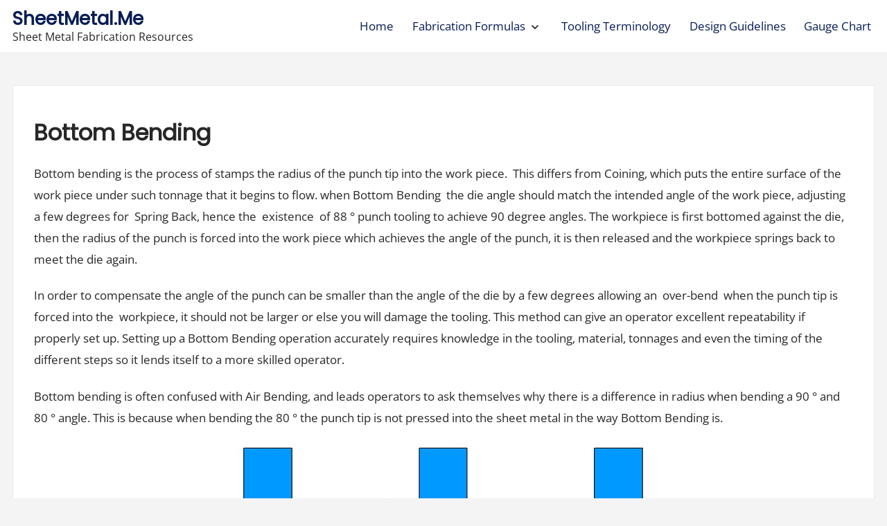

--- FILE ---
content_type: text/html; charset=UTF-8
request_url: https://sheetmetal.me/tooling-terminology/bottom-bending/
body_size: 7128
content:
<!DOCTYPE html>
<html lang="en">
<head>
	<meta charset="UTF-8">
	<meta name="viewport" content="width=device-width, initial-scale=1.0">
	<link rel="profile" href="https://gmpg.org/xfn/11">

	<title>Bottom Bending &#8211; SheetMetal.Me</title>
<meta name='robots' content='max-image-preview:large' />
	<style>img:is([sizes="auto" i], [sizes^="auto," i]) { contain-intrinsic-size: 3000px 1500px }</style>
	<link rel="alternate" type="application/rss+xml" title="SheetMetal.Me &raquo; Feed" href="https://sheetmetal.me/feed/" />
<link rel="alternate" type="application/rss+xml" title="SheetMetal.Me &raquo; Comments Feed" href="https://sheetmetal.me/comments/feed/" />
<link rel="alternate" type="application/rss+xml" title="SheetMetal.Me &raquo; Bottom Bending Comments Feed" href="https://sheetmetal.me/tooling-terminology/bottom-bending/feed/" />
<script>
window._wpemojiSettings = {"baseUrl":"https:\/\/s.w.org\/images\/core\/emoji\/16.0.1\/72x72\/","ext":".png","svgUrl":"https:\/\/s.w.org\/images\/core\/emoji\/16.0.1\/svg\/","svgExt":".svg","source":{"concatemoji":"https:\/\/sheetmetal.me\/wp-includes\/js\/wp-emoji-release.min.js?ver=6.8.3"}};
/*! This file is auto-generated */
!function(s,n){var o,i,e;function c(e){try{var t={supportTests:e,timestamp:(new Date).valueOf()};sessionStorage.setItem(o,JSON.stringify(t))}catch(e){}}function p(e,t,n){e.clearRect(0,0,e.canvas.width,e.canvas.height),e.fillText(t,0,0);var t=new Uint32Array(e.getImageData(0,0,e.canvas.width,e.canvas.height).data),a=(e.clearRect(0,0,e.canvas.width,e.canvas.height),e.fillText(n,0,0),new Uint32Array(e.getImageData(0,0,e.canvas.width,e.canvas.height).data));return t.every(function(e,t){return e===a[t]})}function u(e,t){e.clearRect(0,0,e.canvas.width,e.canvas.height),e.fillText(t,0,0);for(var n=e.getImageData(16,16,1,1),a=0;a<n.data.length;a++)if(0!==n.data[a])return!1;return!0}function f(e,t,n,a){switch(t){case"flag":return n(e,"\ud83c\udff3\ufe0f\u200d\u26a7\ufe0f","\ud83c\udff3\ufe0f\u200b\u26a7\ufe0f")?!1:!n(e,"\ud83c\udde8\ud83c\uddf6","\ud83c\udde8\u200b\ud83c\uddf6")&&!n(e,"\ud83c\udff4\udb40\udc67\udb40\udc62\udb40\udc65\udb40\udc6e\udb40\udc67\udb40\udc7f","\ud83c\udff4\u200b\udb40\udc67\u200b\udb40\udc62\u200b\udb40\udc65\u200b\udb40\udc6e\u200b\udb40\udc67\u200b\udb40\udc7f");case"emoji":return!a(e,"\ud83e\udedf")}return!1}function g(e,t,n,a){var r="undefined"!=typeof WorkerGlobalScope&&self instanceof WorkerGlobalScope?new OffscreenCanvas(300,150):s.createElement("canvas"),o=r.getContext("2d",{willReadFrequently:!0}),i=(o.textBaseline="top",o.font="600 32px Arial",{});return e.forEach(function(e){i[e]=t(o,e,n,a)}),i}function t(e){var t=s.createElement("script");t.src=e,t.defer=!0,s.head.appendChild(t)}"undefined"!=typeof Promise&&(o="wpEmojiSettingsSupports",i=["flag","emoji"],n.supports={everything:!0,everythingExceptFlag:!0},e=new Promise(function(e){s.addEventListener("DOMContentLoaded",e,{once:!0})}),new Promise(function(t){var n=function(){try{var e=JSON.parse(sessionStorage.getItem(o));if("object"==typeof e&&"number"==typeof e.timestamp&&(new Date).valueOf()<e.timestamp+604800&&"object"==typeof e.supportTests)return e.supportTests}catch(e){}return null}();if(!n){if("undefined"!=typeof Worker&&"undefined"!=typeof OffscreenCanvas&&"undefined"!=typeof URL&&URL.createObjectURL&&"undefined"!=typeof Blob)try{var e="postMessage("+g.toString()+"("+[JSON.stringify(i),f.toString(),p.toString(),u.toString()].join(",")+"));",a=new Blob([e],{type:"text/javascript"}),r=new Worker(URL.createObjectURL(a),{name:"wpTestEmojiSupports"});return void(r.onmessage=function(e){c(n=e.data),r.terminate(),t(n)})}catch(e){}c(n=g(i,f,p,u))}t(n)}).then(function(e){for(var t in e)n.supports[t]=e[t],n.supports.everything=n.supports.everything&&n.supports[t],"flag"!==t&&(n.supports.everythingExceptFlag=n.supports.everythingExceptFlag&&n.supports[t]);n.supports.everythingExceptFlag=n.supports.everythingExceptFlag&&!n.supports.flag,n.DOMReady=!1,n.readyCallback=function(){n.DOMReady=!0}}).then(function(){return e}).then(function(){var e;n.supports.everything||(n.readyCallback(),(e=n.source||{}).concatemoji?t(e.concatemoji):e.wpemoji&&e.twemoji&&(t(e.twemoji),t(e.wpemoji)))}))}((window,document),window._wpemojiSettings);
</script>
<style id='wp-emoji-styles-inline-css'>

	img.wp-smiley, img.emoji {
		display: inline !important;
		border: none !important;
		box-shadow: none !important;
		height: 1em !important;
		width: 1em !important;
		margin: 0 0.07em !important;
		vertical-align: -0.1em !important;
		background: none !important;
		padding: 0 !important;
	}
</style>
<link rel='stylesheet' id='wp-block-library-css' href='https://sheetmetal.me/wp-includes/css/dist/block-library/style.min.css?ver=6.8.3' media='all' />
<style id='classic-theme-styles-inline-css'>
/*! This file is auto-generated */
.wp-block-button__link{color:#fff;background-color:#32373c;border-radius:9999px;box-shadow:none;text-decoration:none;padding:calc(.667em + 2px) calc(1.333em + 2px);font-size:1.125em}.wp-block-file__button{background:#32373c;color:#fff;text-decoration:none}
</style>
<style id='global-styles-inline-css'>
:root{--wp--preset--aspect-ratio--square: 1;--wp--preset--aspect-ratio--4-3: 4/3;--wp--preset--aspect-ratio--3-4: 3/4;--wp--preset--aspect-ratio--3-2: 3/2;--wp--preset--aspect-ratio--2-3: 2/3;--wp--preset--aspect-ratio--16-9: 16/9;--wp--preset--aspect-ratio--9-16: 9/16;--wp--preset--color--black: #000000;--wp--preset--color--cyan-bluish-gray: #abb8c3;--wp--preset--color--white: #ffffff;--wp--preset--color--pale-pink: #f78da7;--wp--preset--color--vivid-red: #cf2e2e;--wp--preset--color--luminous-vivid-orange: #ff6900;--wp--preset--color--luminous-vivid-amber: #fcb900;--wp--preset--color--light-green-cyan: #7bdcb5;--wp--preset--color--vivid-green-cyan: #00d084;--wp--preset--color--pale-cyan-blue: #8ed1fc;--wp--preset--color--vivid-cyan-blue: #0693e3;--wp--preset--color--vivid-purple: #9b51e0;--wp--preset--gradient--vivid-cyan-blue-to-vivid-purple: linear-gradient(135deg,rgba(6,147,227,1) 0%,rgb(155,81,224) 100%);--wp--preset--gradient--light-green-cyan-to-vivid-green-cyan: linear-gradient(135deg,rgb(122,220,180) 0%,rgb(0,208,130) 100%);--wp--preset--gradient--luminous-vivid-amber-to-luminous-vivid-orange: linear-gradient(135deg,rgba(252,185,0,1) 0%,rgba(255,105,0,1) 100%);--wp--preset--gradient--luminous-vivid-orange-to-vivid-red: linear-gradient(135deg,rgba(255,105,0,1) 0%,rgb(207,46,46) 100%);--wp--preset--gradient--very-light-gray-to-cyan-bluish-gray: linear-gradient(135deg,rgb(238,238,238) 0%,rgb(169,184,195) 100%);--wp--preset--gradient--cool-to-warm-spectrum: linear-gradient(135deg,rgb(74,234,220) 0%,rgb(151,120,209) 20%,rgb(207,42,186) 40%,rgb(238,44,130) 60%,rgb(251,105,98) 80%,rgb(254,248,76) 100%);--wp--preset--gradient--blush-light-purple: linear-gradient(135deg,rgb(255,206,236) 0%,rgb(152,150,240) 100%);--wp--preset--gradient--blush-bordeaux: linear-gradient(135deg,rgb(254,205,165) 0%,rgb(254,45,45) 50%,rgb(107,0,62) 100%);--wp--preset--gradient--luminous-dusk: linear-gradient(135deg,rgb(255,203,112) 0%,rgb(199,81,192) 50%,rgb(65,88,208) 100%);--wp--preset--gradient--pale-ocean: linear-gradient(135deg,rgb(255,245,203) 0%,rgb(182,227,212) 50%,rgb(51,167,181) 100%);--wp--preset--gradient--electric-grass: linear-gradient(135deg,rgb(202,248,128) 0%,rgb(113,206,126) 100%);--wp--preset--gradient--midnight: linear-gradient(135deg,rgb(2,3,129) 0%,rgb(40,116,252) 100%);--wp--preset--font-size--small: 13px;--wp--preset--font-size--medium: 20px;--wp--preset--font-size--large: 36px;--wp--preset--font-size--x-large: 42px;--wp--preset--spacing--20: 0.44rem;--wp--preset--spacing--30: 0.67rem;--wp--preset--spacing--40: 1rem;--wp--preset--spacing--50: 1.5rem;--wp--preset--spacing--60: 2.25rem;--wp--preset--spacing--70: 3.38rem;--wp--preset--spacing--80: 5.06rem;--wp--preset--shadow--natural: 6px 6px 9px rgba(0, 0, 0, 0.2);--wp--preset--shadow--deep: 12px 12px 50px rgba(0, 0, 0, 0.4);--wp--preset--shadow--sharp: 6px 6px 0px rgba(0, 0, 0, 0.2);--wp--preset--shadow--outlined: 6px 6px 0px -3px rgba(255, 255, 255, 1), 6px 6px rgba(0, 0, 0, 1);--wp--preset--shadow--crisp: 6px 6px 0px rgba(0, 0, 0, 1);}:where(.is-layout-flex){gap: 0.5em;}:where(.is-layout-grid){gap: 0.5em;}body .is-layout-flex{display: flex;}.is-layout-flex{flex-wrap: wrap;align-items: center;}.is-layout-flex > :is(*, div){margin: 0;}body .is-layout-grid{display: grid;}.is-layout-grid > :is(*, div){margin: 0;}:where(.wp-block-columns.is-layout-flex){gap: 2em;}:where(.wp-block-columns.is-layout-grid){gap: 2em;}:where(.wp-block-post-template.is-layout-flex){gap: 1.25em;}:where(.wp-block-post-template.is-layout-grid){gap: 1.25em;}.has-black-color{color: var(--wp--preset--color--black) !important;}.has-cyan-bluish-gray-color{color: var(--wp--preset--color--cyan-bluish-gray) !important;}.has-white-color{color: var(--wp--preset--color--white) !important;}.has-pale-pink-color{color: var(--wp--preset--color--pale-pink) !important;}.has-vivid-red-color{color: var(--wp--preset--color--vivid-red) !important;}.has-luminous-vivid-orange-color{color: var(--wp--preset--color--luminous-vivid-orange) !important;}.has-luminous-vivid-amber-color{color: var(--wp--preset--color--luminous-vivid-amber) !important;}.has-light-green-cyan-color{color: var(--wp--preset--color--light-green-cyan) !important;}.has-vivid-green-cyan-color{color: var(--wp--preset--color--vivid-green-cyan) !important;}.has-pale-cyan-blue-color{color: var(--wp--preset--color--pale-cyan-blue) !important;}.has-vivid-cyan-blue-color{color: var(--wp--preset--color--vivid-cyan-blue) !important;}.has-vivid-purple-color{color: var(--wp--preset--color--vivid-purple) !important;}.has-black-background-color{background-color: var(--wp--preset--color--black) !important;}.has-cyan-bluish-gray-background-color{background-color: var(--wp--preset--color--cyan-bluish-gray) !important;}.has-white-background-color{background-color: var(--wp--preset--color--white) !important;}.has-pale-pink-background-color{background-color: var(--wp--preset--color--pale-pink) !important;}.has-vivid-red-background-color{background-color: var(--wp--preset--color--vivid-red) !important;}.has-luminous-vivid-orange-background-color{background-color: var(--wp--preset--color--luminous-vivid-orange) !important;}.has-luminous-vivid-amber-background-color{background-color: var(--wp--preset--color--luminous-vivid-amber) !important;}.has-light-green-cyan-background-color{background-color: var(--wp--preset--color--light-green-cyan) !important;}.has-vivid-green-cyan-background-color{background-color: var(--wp--preset--color--vivid-green-cyan) !important;}.has-pale-cyan-blue-background-color{background-color: var(--wp--preset--color--pale-cyan-blue) !important;}.has-vivid-cyan-blue-background-color{background-color: var(--wp--preset--color--vivid-cyan-blue) !important;}.has-vivid-purple-background-color{background-color: var(--wp--preset--color--vivid-purple) !important;}.has-black-border-color{border-color: var(--wp--preset--color--black) !important;}.has-cyan-bluish-gray-border-color{border-color: var(--wp--preset--color--cyan-bluish-gray) !important;}.has-white-border-color{border-color: var(--wp--preset--color--white) !important;}.has-pale-pink-border-color{border-color: var(--wp--preset--color--pale-pink) !important;}.has-vivid-red-border-color{border-color: var(--wp--preset--color--vivid-red) !important;}.has-luminous-vivid-orange-border-color{border-color: var(--wp--preset--color--luminous-vivid-orange) !important;}.has-luminous-vivid-amber-border-color{border-color: var(--wp--preset--color--luminous-vivid-amber) !important;}.has-light-green-cyan-border-color{border-color: var(--wp--preset--color--light-green-cyan) !important;}.has-vivid-green-cyan-border-color{border-color: var(--wp--preset--color--vivid-green-cyan) !important;}.has-pale-cyan-blue-border-color{border-color: var(--wp--preset--color--pale-cyan-blue) !important;}.has-vivid-cyan-blue-border-color{border-color: var(--wp--preset--color--vivid-cyan-blue) !important;}.has-vivid-purple-border-color{border-color: var(--wp--preset--color--vivid-purple) !important;}.has-vivid-cyan-blue-to-vivid-purple-gradient-background{background: var(--wp--preset--gradient--vivid-cyan-blue-to-vivid-purple) !important;}.has-light-green-cyan-to-vivid-green-cyan-gradient-background{background: var(--wp--preset--gradient--light-green-cyan-to-vivid-green-cyan) !important;}.has-luminous-vivid-amber-to-luminous-vivid-orange-gradient-background{background: var(--wp--preset--gradient--luminous-vivid-amber-to-luminous-vivid-orange) !important;}.has-luminous-vivid-orange-to-vivid-red-gradient-background{background: var(--wp--preset--gradient--luminous-vivid-orange-to-vivid-red) !important;}.has-very-light-gray-to-cyan-bluish-gray-gradient-background{background: var(--wp--preset--gradient--very-light-gray-to-cyan-bluish-gray) !important;}.has-cool-to-warm-spectrum-gradient-background{background: var(--wp--preset--gradient--cool-to-warm-spectrum) !important;}.has-blush-light-purple-gradient-background{background: var(--wp--preset--gradient--blush-light-purple) !important;}.has-blush-bordeaux-gradient-background{background: var(--wp--preset--gradient--blush-bordeaux) !important;}.has-luminous-dusk-gradient-background{background: var(--wp--preset--gradient--luminous-dusk) !important;}.has-pale-ocean-gradient-background{background: var(--wp--preset--gradient--pale-ocean) !important;}.has-electric-grass-gradient-background{background: var(--wp--preset--gradient--electric-grass) !important;}.has-midnight-gradient-background{background: var(--wp--preset--gradient--midnight) !important;}.has-small-font-size{font-size: var(--wp--preset--font-size--small) !important;}.has-medium-font-size{font-size: var(--wp--preset--font-size--medium) !important;}.has-large-font-size{font-size: var(--wp--preset--font-size--large) !important;}.has-x-large-font-size{font-size: var(--wp--preset--font-size--x-large) !important;}
:where(.wp-block-post-template.is-layout-flex){gap: 1.25em;}:where(.wp-block-post-template.is-layout-grid){gap: 1.25em;}
:where(.wp-block-columns.is-layout-flex){gap: 2em;}:where(.wp-block-columns.is-layout-grid){gap: 2em;}
:root :where(.wp-block-pullquote){font-size: 1.5em;line-height: 1.6;}
</style>
<link rel='stylesheet' id='wp-components-css' href='https://sheetmetal.me/wp-includes/css/dist/components/style.min.css?ver=6.8.3' media='all' />
<link rel='stylesheet' id='godaddy-styles-css' href='https://sheetmetal.me/wp-content/mu-plugins/vendor/wpex/godaddy-launch/includes/Dependencies/GoDaddy/Styles/build/latest.css?ver=2.0.2' media='all' />
<link rel='stylesheet' id='galaxis-fonts-css' href='https://sheetmetal.me/wp-content/fonts/a6bf1178e1d5ff24e7e3d2bde396deb7.css' media='all' />
<link rel='stylesheet' id='galaxis-style-css' href='https://sheetmetal.me/wp-content/themes/galaxis/style.min.css?ver=1.8.9' media='all' />
<link rel='stylesheet' id='tablepress-default-css' href='https://sheetmetal.me/wp-content/plugins/tablepress/css/build/default.css?ver=3.2.6' media='all' />
<link rel="https://api.w.org/" href="https://sheetmetal.me/wp-json/" /><link rel="alternate" title="JSON" type="application/json" href="https://sheetmetal.me/wp-json/wp/v2/pages/596" /><link rel="EditURI" type="application/rsd+xml" title="RSD" href="https://sheetmetal.me/xmlrpc.php?rsd" />
<meta name="generator" content="WordPress 6.8.3" />
<link rel="canonical" href="https://sheetmetal.me/tooling-terminology/bottom-bending/" />
<link rel='shortlink' href='https://sheetmetal.me/?p=596' />
<link rel="alternate" title="oEmbed (JSON)" type="application/json+oembed" href="https://sheetmetal.me/wp-json/oembed/1.0/embed?url=https%3A%2F%2Fsheetmetal.me%2Ftooling-terminology%2Fbottom-bending%2F" />
<link rel="alternate" title="oEmbed (XML)" type="text/xml+oembed" href="https://sheetmetal.me/wp-json/oembed/1.0/embed?url=https%3A%2F%2Fsheetmetal.me%2Ftooling-terminology%2Fbottom-bending%2F&#038;format=xml" />
<link rel="pingback" href="https://sheetmetal.me/xmlrpc.php"><style type="text/css">
/* <![CDATA[ */
img.latex { vertical-align: middle; border: none; }
/* ]]> */
</style>
</head>
<body class="wp-singular page-template-default page page-id-596 page-child parent-pageid-1873 wp-embed-responsive wp-theme-galaxis no-sidebar-galaxis">


<div id="page" class="site">
	<a class="skip-link screen-reader-text" href="#content">Skip to content</a>

	<header id="header" class="site-header">
		
<div class="site-menu-content site-menu-content--sticky">
	<div class="site-menu-content__wrap wrapper">
		<div class="site-branding">
						<div class="site-branding__title-wrap">
										<p class="site-title"><a class="site-link" href="https://sheetmetal.me" rel="home">SheetMetal.Me</a></p>
										<p class="site-description">Sheet Metal Fabrication Resources</p>
								</div><!-- .site-branding__title-wrap -->
						</div><!-- .site-branding -->

				<nav id="site-navigation" class="main-navigation">

							<button type="button" class="menu-button menu-toggle" aria-controls="primary-menu" aria-expanded="false">
					<span class="screen-reader-text">Primary Menu</span>
					<span class="main-navigation__icon">
						<span class="main-navigation__icon__middle"></span>
					</span>
				</button>
				<div class="primary-menu-container"><ul id="primary-menu" class="menu"><li itemscope="itemscope" itemtype="https://www.schema.org/SiteNavigationElement" id="menu-item-13093" class="menu-item menu-item-type-post_type menu-item-object-page menu-item-home menu-item-13093 nav-item"><a title="Home" href="https://sheetmetal.me/">Home</a></li>
<li itemscope="itemscope" itemtype="https://www.schema.org/SiteNavigationElement" id="menu-item-13094" class="menu-item menu-item-type-post_type menu-item-object-page menu-item-has-children menu-item-13094 nav-item"><a title="Fabrication Formulas" href="https://sheetmetal.me/formulas-and-functions/" aria-expanded="false" id="menu-item-dropdown-13094">Fabrication Formulas</a><button type="button" class="menu-button menu-arrow-button"><span class="screen-reader-text menu-arrow-button-show">Expand Fabrication Formulas submenu</span><span aria-hidden="true" class="screen-reader-text menu-arrow-button-hide">Collapse Fabrication Formulas submenu</span><i class="sub-menu-arrow" aria-hidden="true"><svg class="svg-icon" width="20" height="20" aria-hidden="true" role="img" focusable="false" xmlns="http://www.w3.org/2000/svg" viewBox="0 0 24 24"><path d="M10 6L8.59 7.41 13.17 12l-4.58 4.59L10 18l6-6z"></path><path d="M0 0h24v24H0z" fill="none"></path></svg></i></button>
<ul class="sub-menu">
	<li itemscope="itemscope" itemtype="https://www.schema.org/SiteNavigationElement" id="menu-item-13099" class="menu-item menu-item-type-post_type menu-item-object-page menu-item-13099 nav-item"><a title="Bend Angles" href="https://sheetmetal.me/formulas-and-functions/bend-angles/">Bend Angles</a></li>
	<li itemscope="itemscope" itemtype="https://www.schema.org/SiteNavigationElement" id="menu-item-13098" class="menu-item menu-item-type-post_type menu-item-object-page menu-item-13098 nav-item"><a title="Bend Allowance" href="https://sheetmetal.me/formulas-and-functions/bend-allowance/">Bend Allowance</a></li>
	<li itemscope="itemscope" itemtype="https://www.schema.org/SiteNavigationElement" id="menu-item-13100" class="menu-item menu-item-type-post_type menu-item-object-page menu-item-13100 nav-item"><a title="Bend Deduction" href="https://sheetmetal.me/formulas-and-functions/bend-deduction/">Bend Deduction</a></li>
	<li itemscope="itemscope" itemtype="https://www.schema.org/SiteNavigationElement" id="menu-item-13101" class="menu-item menu-item-type-post_type menu-item-object-page menu-item-13101 nav-item"><a title="Inside Setback" href="https://sheetmetal.me/formulas-and-functions/inside-setback/">Inside Setback</a></li>
	<li itemscope="itemscope" itemtype="https://www.schema.org/SiteNavigationElement" id="menu-item-13103" class="menu-item menu-item-type-post_type menu-item-object-page menu-item-13103 nav-item"><a title="Outside Setback" href="https://sheetmetal.me/formulas-and-functions/outside-setback/">Outside Setback</a></li>
	<li itemscope="itemscope" itemtype="https://www.schema.org/SiteNavigationElement" id="menu-item-13102" class="menu-item menu-item-type-post_type menu-item-object-page menu-item-13102 nav-item"><a title="K-Factor" href="https://sheetmetal.me/formulas-and-functions/k-factor/">K-Factor</a></li>
	<li itemscope="itemscope" itemtype="https://www.schema.org/SiteNavigationElement" id="menu-item-13104" class="menu-item menu-item-type-post_type menu-item-object-page menu-item-13104 nav-item"><a title="Y-Factor" href="https://sheetmetal.me/formulas-and-functions/y-factor/">Y-Factor</a></li>
</ul>
</li>
<li itemscope="itemscope" itemtype="https://www.schema.org/SiteNavigationElement" id="menu-item-13095" class="menu-item menu-item-type-post_type menu-item-object-page current-page-ancestor menu-item-13095 nav-item"><a title="Tooling Terminology" href="https://sheetmetal.me/tooling-terminology/">Tooling Terminology</a></li>
<li itemscope="itemscope" itemtype="https://www.schema.org/SiteNavigationElement" id="menu-item-13096" class="menu-item menu-item-type-post_type menu-item-object-page menu-item-13096 nav-item"><a title="Design Guidelines" href="https://sheetmetal.me/design-guidelines/">Design Guidelines</a></li>
<li itemscope="itemscope" itemtype="https://www.schema.org/SiteNavigationElement" id="menu-item-13097" class="menu-item menu-item-type-post_type menu-item-object-page menu-item-13097 nav-item"><a title="Gauge Chart" href="https://sheetmetal.me/sheet-metal-gauge-chart/">Gauge Chart</a></li>
</ul></div>			
			
		</nav><!-- #site-navigation -->
			</div><!-- .site-menu-content__wrap -->
</div><!-- .site-menu-content -->
	</header><!-- #header -->

	<div id="content" class="site-content">

	<div class="wrapper u-t-margin">

		<div id="primary" class="content-area u-b-margin">
			<main id="main" class="site-main">

			
<article id="post-596" class="gx-card post-596 page type-page status-publish hentry">

	
	<div class="gx-card-content">

		<header class="entry-header">
			<h1 class="entry-title">Bottom Bending</h1>		</header><!-- .entry-header -->

		<div class="entry-content">
			<p>Bottom bending is the process of stamps the radius of the punch tip into the work piece.  This differs from Coining, which puts the entire surface of the work piece under such tonnage that it begins to flow. when Bottom Bending  the die angle should match the intended angle of the work piece, adjusting a few degrees for  Spring Back, hence the  existence  of 88 ° punch tooling to achieve 90 degree angles. The workpiece is first bottomed against the die, then the radius of the punch is forced into the work piece which achieves the angle of the punch, it is then released and the workpiece springs back to meet the die again.</p>
<p>In order to compensate the angle of the punch can be smaller than the angle of the die by a few degrees allowing an  over-bend  when the punch tip is forced into the  workpiece, it should not be larger or else you will damage the tooling. This method can give an operator excellent repeatability if properly set up. Setting up a Bottom Bending operation accurately requires knowledge in the tooling, material, tonnages and even the timing of the different steps so it lends itself to a more skilled operator.</p>
<p>Bottom bending is often confused with Air Bending, and leads operators to ask themselves why there is a difference in radius when bending a 90 ° and 80 ° angle. This is because when bending the 80 ° the punch tip is not pressed into the sheet metal in the way Bottom Bending is.</p>
<p style="text-align: center;"><img fetchpriority="high" decoding="async" class="aligncenter size-full wp-image-1237" title="Bottom Bending" src="http://sheetmetal.me/wp-content/uploads/2011/04/Bottom-Bending.jpg" alt="Process Of Bottom Bending Sheet Metal" width="732" height="300" srcset="https://sheetmetal.me/wp-content/uploads/2011/04/Bottom-Bending.jpg 732w, https://sheetmetal.me/wp-content/uploads/2011/04/Bottom-Bending-300x122.jpg 300w" sizes="(max-width: 732px) 100vw, 732px" /></p>
		</div><!-- .entry-content -->

		
	</div><!-- .gx-card-content -->

</article><!-- #post-596 -->

			</main><!-- #main -->
		</div><!-- #primary -->

	</div><!-- .wrapper -->

	</div><!-- #content -->

	<footer id="footer" class="site-footer">
		
<div class="site-footer-section site-footer__text">
	<div class="wrapper">
		<div class="columns columns--gutters-large v-center-mdl">

			<div class="columns__md-4 columns__md-4--larger">
				
<p class="copyright">
	Copyright © 2023 Innovated Metal Fabrication</p>
			</div>

			
		</div>
	</div>
</div>
	</footer><!-- #footer -->

		<a href="#" class="back-to-top"><span class="screen-reader-text">Back to Top</span></a>
	</div><!-- #page -->

<script type="speculationrules">
{"prefetch":[{"source":"document","where":{"and":[{"href_matches":"\/*"},{"not":{"href_matches":["\/wp-*.php","\/wp-admin\/*","\/wp-content\/uploads\/*","\/wp-content\/*","\/wp-content\/plugins\/*","\/wp-content\/themes\/galaxis\/*","\/*\\?(.+)"]}},{"not":{"selector_matches":"a[rel~=\"nofollow\"]"}},{"not":{"selector_matches":".no-prefetch, .no-prefetch a"}}]},"eagerness":"conservative"}]}
</script>
<script src="https://sheetmetal.me/wp-content/themes/galaxis/js/script.min.js?ver=1.8.9" id="galaxis-script-js"></script>
<script src="https://sheetmetal.me/wp-content/themes/galaxis/js/ResizeObserver.min.js?ver=1.5.1" id="resize-observer-polyfill-js"></script>
<script src="https://sheetmetal.me/wp-content/themes/galaxis/js/sticky-sidebar.min.js?ver=1.1.1" id="sticky-sidebar-js"></script>
<script id="sticky-sidebar-js-after">
try{new StickySidebar(".site-content > .wrapper > .columns > .columns__md-4",{topSpacing:100,bottomSpacing:0,containerSelector:".site-content > .wrapper > .columns",innerWrapperSelector:".sidebar__inner",minWidth:799});}catch(e){}
</script>
		<script>'undefined'=== typeof _trfq || (window._trfq = []);'undefined'=== typeof _trfd && (window._trfd=[]),
                _trfd.push({'tccl.baseHost':'secureserver.net'}),
                _trfd.push({'ap':'wpaas_v2'},
                    {'server':'1c8d074ebe63'},
                    {'pod':'c16-prod-p3-us-west-2'},
                                        {'xid':'45258032'},
                    {'wp':'6.8.3'},
                    {'php':'8.2.30'},
                    {'loggedin':'0'},
                    {'cdn':'1'},
                    {'builder':''},
                    {'theme':'galaxis'},
                    {'wds':'0'},
                    {'wp_alloptions_count':'1257'},
                    {'wp_alloptions_bytes':'1017822'},
                    {'gdl_coming_soon_page':'0'}
                    , {'appid':'681220'}                 );
            var trafficScript = document.createElement('script'); trafficScript.src = 'https://img1.wsimg.com/signals/js/clients/scc-c2/scc-c2.min.js'; window.document.head.appendChild(trafficScript);</script>
		<script>window.addEventListener('click', function (elem) { var _elem$target, _elem$target$dataset, _window, _window$_trfq; return (elem === null || elem === void 0 ? void 0 : (_elem$target = elem.target) === null || _elem$target === void 0 ? void 0 : (_elem$target$dataset = _elem$target.dataset) === null || _elem$target$dataset === void 0 ? void 0 : _elem$target$dataset.eid) && ((_window = window) === null || _window === void 0 ? void 0 : (_window$_trfq = _window._trfq) === null || _window$_trfq === void 0 ? void 0 : _window$_trfq.push(["cmdLogEvent", "click", elem.target.dataset.eid]));});</script>
		<script src='https://img1.wsimg.com/traffic-assets/js/tccl-tti.min.js' onload="window.tti.calculateTTI()"></script>
		
</body>
</html>
